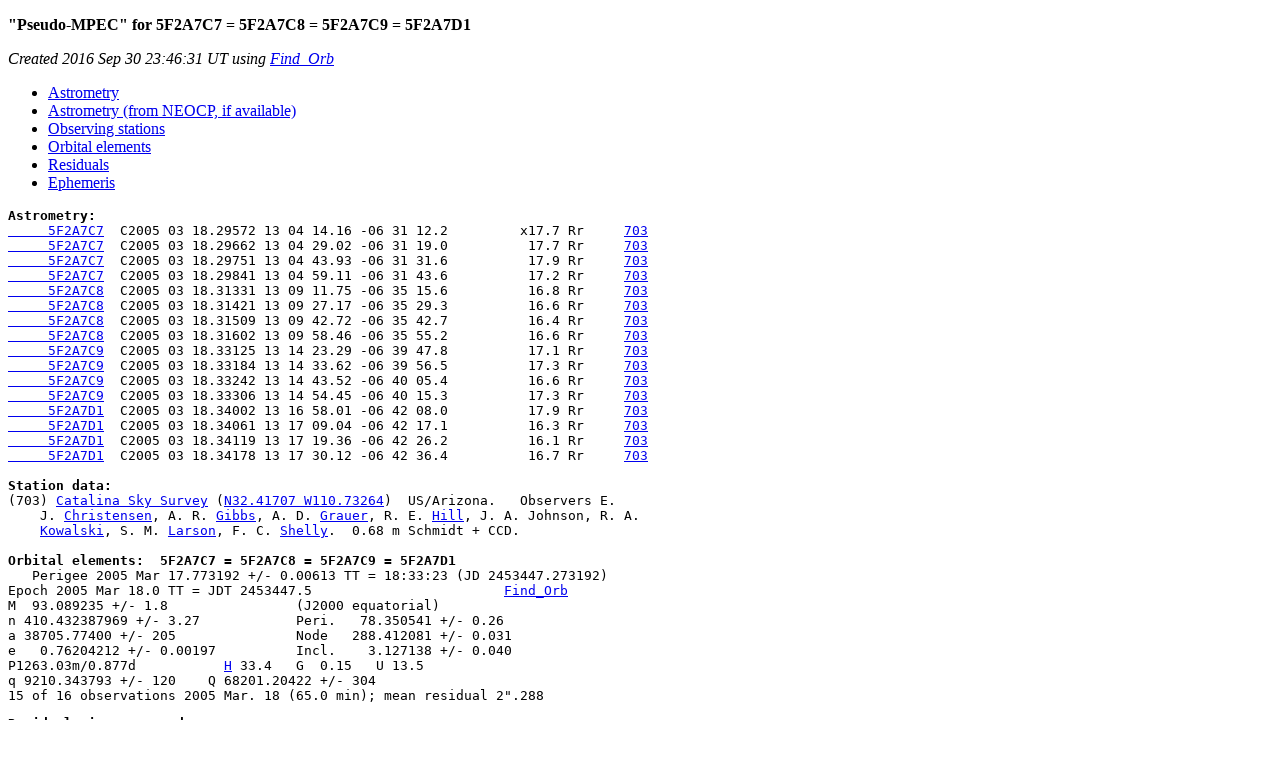

--- FILE ---
content_type: text/html
request_url: https://www.projectpluto.com/pluto/mpecs/5f2a7c7.htm
body_size: 4228
content:
<!DOCTYPE HTML PUBLIC "-//W3C//DTD HTML 4.0//EN">
<HTML>
<HEAD>
   <TITLE> Pseudo-MPEC for 5F2A7C7 = 5F2A7C8 = 5F2A7C9 = 5F2A7D1 </TITLE>
   <META http-equiv=Content-Type content="text/html; charset=utf-8">
   <style type="text/css">
   .neocp {color:black; background-color:black; text-decoration:blink;}
   </style>
</HEAD>
<BODY>

<P><b>  "Pseudo-MPEC" for 5F2A7C7 = 5F2A7C8 = 5F2A7C9 = 5F2A7D1 </b></p>
<p><i> Created 2016 Sep 30 23:46:31 UT using <a href="http://www.projectpluto.com/find_orb.htm">Find_Orb</a></i></p>
<ul>
<li> <a href="#ast"> Astrometry </a> </li>
<li> <a href="http://cgi.minorplanetcenter.net/cgi-bin/showobsorbs.cgi?Obj=5F2A7C7 = 5F2A7C8 = 5F2A7C9 = 5F2A7D1&obs=y"> Astrometry (from NEOCP,  if available) </a> </li>
<li> <a href="#stations"> Observing stations </a> </li>
<li> <a href="#elements"> Orbital elements </a> </li>
<li> <a href="#residuals"> Residuals </a> </li>
<li> <a href="#eph"> Ephemeris </a> </li>
</ul>
<pre>
<a name="ast"></a><b>Astrometry:</b>
<a name="o001"></a><a href="#r001">     5F2A7C7</a>  C2005 03 18.29572 13 04 14.16 -06 31 12.2         x17.7 Rr     <a href="#stn_703">703</a>
<a name="o002"></a><a href="#r002">     5F2A7C7</a>  C2005 03 18.29662 13 04 29.02 -06 31 19.0          17.7 Rr     <a href="#stn_703">703</a>
<a name="o003"></a><a href="#r003">     5F2A7C7</a>  C2005 03 18.29751 13 04 43.93 -06 31 31.6          17.9 Rr     <a href="#stn_703">703</a>
<a name="o004"></a><a href="#r004">     5F2A7C7</a>  C2005 03 18.29841 13 04 59.11 -06 31 43.6          17.2 Rr     <a href="#stn_703">703</a>
<a name="o005"></a><a href="#r005">     5F2A7C8</a>  C2005 03 18.31331 13 09 11.75 -06 35 15.6          16.8 Rr     <a href="#stn_703">703</a>
<a name="o006"></a><a href="#r006">     5F2A7C8</a>  C2005 03 18.31421 13 09 27.17 -06 35 29.3          16.6 Rr     <a href="#stn_703">703</a>
<a name="o007"></a><a href="#r007">     5F2A7C8</a>  C2005 03 18.31509 13 09 42.72 -06 35 42.7          16.4 Rr     <a href="#stn_703">703</a>
<a name="o008"></a><a href="#r008">     5F2A7C8</a>  C2005 03 18.31602 13 09 58.46 -06 35 55.2          16.6 Rr     <a href="#stn_703">703</a>
<a name="o009"></a><a href="#r009">     5F2A7C9</a>  C2005 03 18.33125 13 14 23.29 -06 39 47.8          17.1 Rr     <a href="#stn_703">703</a>
<a name="o010"></a><a href="#r010">     5F2A7C9</a>  C2005 03 18.33184 13 14 33.62 -06 39 56.5          17.3 Rr     <a href="#stn_703">703</a>
<a name="o011"></a><a href="#r011">     5F2A7C9</a>  C2005 03 18.33242 13 14 43.52 -06 40 05.4          16.6 Rr     <a href="#stn_703">703</a>
<a name="o012"></a><a href="#r012">     5F2A7C9</a>  C2005 03 18.33306 13 14 54.45 -06 40 15.3          17.3 Rr     <a href="#stn_703">703</a>
<a name="o013"></a><a href="#r013">     5F2A7D1</a>  C2005 03 18.34002 13 16 58.01 -06 42 08.0          17.9 Rr     <a href="#stn_703">703</a>
<a name="o014"></a><a href="#r014">     5F2A7D1</a>  C2005 03 18.34061 13 17 09.04 -06 42 17.1          16.3 Rr     <a href="#stn_703">703</a>
<a name="o015"></a><a href="#r015">     5F2A7D1</a>  C2005 03 18.34119 13 17 19.36 -06 42 26.2          16.1 Rr     <a href="#stn_703">703</a>
<a name="o016"></a><a href="#r016">     5F2A7D1</a>  C2005 03 18.34178 13 17 30.12 -06 42 36.4          16.7 Rr     <a href="#stn_703">703</a>
<a name="stations"></a>
<b>Station data:
</b><a name="stn_703"></a>(703) <a href="http://www.lpl.arizona.edu/css/">Catalina Sky Survey</a> (<a title="Click for map" href="http://mappoint.msn.com/map.aspx?&amp;C=32.417,-110.733&amp;A=1000">N32.41707 W110.73264</a>)  US/Arizona.   Observers E.
    J. <a href="http://ssd.jpl.nasa.gov/sbdb.cgi?ID=a0013858">Christensen</a>, A. R. <a href="http://ssd.jpl.nasa.gov/sbdb.cgi?ID=a0014220">Gibbs</a>, A. D. <a href="http://ssd.jpl.nasa.gov/sbdb.cgi?ID=a0018871">Grauer</a>, R. E. <a href="http://www.lpl.arizona.edu/~rhill/">Hill</a>, J. A. Johnson, R. A.
    <a href="http://ssd.jpl.nasa.gov/sbdb.cgi?ID=a0007392">Kowalski</a>, S. M. <a href="http://ssd.jpl.nasa.gov/sbdb.cgi?ID=a0003690">Larson</a>, F. C. <a href="http://ssd.jpl.nasa.gov/sbdb.cgi?ID=a0017280">Shelly</a>.  0.68 m Schmidt + CCD.
<a name="elements"></a>
<b>Orbital elements:  5F2A7C7 = 5F2A7C8 = 5F2A7C9 = 5F2A7D1</b>
   Perigee 2005 Mar 17.773192 +/- 0.00613 TT = 18:33:23 (JD 2453447.273192)
Epoch 2005 Mar 18.0 TT = JDT 2453447.5                        <a href="http://www.projectpluto.com/find_orb.htm">Find_Orb</a>
M  93.089235 +/- 1.8                (J2000 equatorial)
n 410.432387969 +/- 3.27            Peri.   78.350541 +/- 0.26
a 38705.77400 +/- 205               Node   288.412081 +/- 0.031
e   0.76204212 +/- 0.00197          Incl.    3.127138 +/- 0.040
P1263.03m/0.877d           <a title="Size is probably 60 to 120 cm"
href="http://www.minorplanetcenter.net/iau/lists/Sizes.html">H</a> 33.4   G  0.15   U 13.5  
q 9210.343793 +/- 120    Q 68201.20422 +/- 304
15 of 16 observations 2005 Mar. 18 (65.0 min); mean residual 2".288
</pre> <!-- 1 00000U          05077.00000000  .00000000  00000-0  00000-0 0    02 -->
<!-- 2 00000 003.1274 288.4963 7612517 078.4584 092.8555 01.13471818    02 -->
<!-- State vector (heliocentric equatorial J2000): -->
<!--   -0.994653237509  +0.041104077970  +0.017761316731 AU -->
<!--   -1.980316572609 -16.442049912728  -6.921283719365 mAU/day -->
<!-- State vector relative to central body: -->
<!--   -0.000367922791   0.000089573830   0.000019741259 AU -->
<!--   -0.933808745413  -0.540036230682  -0.298444744680 mAU/day -->
<!-- Elements written: 30 Sep 2016 23:46:29 (JD 2457662.490613) -->
<!-- Full range of obs: 2005 Mar. 18 (66.3 min) (16 observations) -->
<!-- Find_Orb ver: Aug 27 2016 13:08:03 -->
<!-- Perturbers: 00000408 (Sun/Earth/Moon);  JPL DE-422 -->
<!-- Diameter 0.9 meters (assuming 10% albedo) -->
<!-- Score: 2.287931 -->
<!--  $Name=5F2A7C7%20=%205F2A7C8%20=%205F2A7C9%20=%205F2A7D1  $Ty=2005  $Tm=02  $Td=06.773539  $MA=34.11610 -->
<!--  $ecc=0.1063904  $Eqnx=2000. -->
<!--  $a=1.0869657  $Peri=317.93226  $Node=177.71813  $Incl=0.60842 -->
<!--  $EpJD=2453447.500  $q=0.971323  $T=2453408.273539  $H=33.3 -->
<!-- Sigmas avail: 1 -->
<pre><b><a name="residuals">Residuals in arcseconds:</a> </b>
<a name="r001"></a><a href="#o001">050318</a> <a href="#stn_703">703</a>(4.68+ 5.46-)   <a name="r007"></a><a href="#o007">050318</a> <a href="#stn_703">703</a> 3.89+ .761-    <a name="r013"></a><a href="#o013">050318</a> <a href="#stn_703">703</a> 5.93- .540-    
<a name="r002"></a><a href="#o002">050318</a> <a href="#stn_703">703</a> .679+ .114+    <a name="r008"></a><a href="#o008">050318</a> <a href="#stn_703">703</a> .557+ .450+    <a name="r014"></a><a href="#o014">050318</a> <a href="#stn_703">703</a> 1.21+ .028-    
<a name="r003"></a><a href="#o003">050318</a> <a href="#stn_703">703</a> .244- .216-    <a name="r009"></a><a href="#o009">050318</a> <a href="#stn_703">703</a> 4.84+ .422-    <a name="r015"></a><a href="#o015">050318</a> <a href="#stn_703">703</a> .252+ .346+    
<a name="r004"></a><a href="#o004">050318</a> <a href="#stn_703">703</a> .174+ .231+    <a name="r010"></a><a href="#o010">050318</a> <a href="#stn_703">703</a> 4.10+ .142+    <a name="r016"></a><a href="#o016">050318</a> <a href="#stn_703">703</a> 3.00+ .193-    
<a name="r005"></a><a href="#o005">050318</a> <a href="#stn_703">703</a> 3.11- .229+    <a name="r011"></a><a href="#o011">050318</a> <a href="#stn_703">703</a> .578- .371+    
<a name="r006"></a><a href="#o006">050318</a> <a href="#stn_703">703</a> 3.00- .291-    <a name="r012"></a><a href="#o012">050318</a> <a href="#stn_703">703</a> 5.83- .569+    

<a name="eph"></a><b>Ephemerides (geocentric):</b>
Date (UTC) HH   RA              Dec         delta   r     elong  mag " sig PA
---- -- -- --  ------------   ------------  ------ ------ -----  --- ---- ---
2005 03 18 00  11 05 20.563   -02 38 54.00   56810 0.9957 168.1 17.0  889  96
2005 03 18 01  11 24 26.947   -02 46 38.08   60996 0.9957 172.4 17.0  599  98
2005 03 18 02  11 41 22.651   -02 52 31.26   64160 0.9957 175.5 Sha   403  99
2005 03 18 03  11 56 56.322   -02 57 06.13   66384 0.9958 175.8 17.0  265 101
2005 03 18 04  12 11 41.161   -03 00 41.47   67720 0.9958 173.5 17.2  165 105
2005 03 18 05  12 26 02.609   -03 03 28.04   68198 0.9958 170.4 17.3   94 110
2005 03 18 06  12 40 22.748   -03 05 31.33   67828 0.9958 167.1 17.4   46 120
2005 03 18 07  12 55 03.474   -03 06 52.53   66603 0.9958 163.6 17.5   18 143
2005 03 18 08  13 10 29.610   -03 07 28.42   64495 0.9958 159.9 17.6  6.1 166
2005 03 18 09  13 27 13.064   -03 07 09.86   61455 0.9958 155.9 17.6   14  74
2005 03 18 10  13 45 59.927   -03 05 37.94   57406 0.9957 151.3 17.6   58  75
2005 03 18 11  14 08 04.877   -03 02 14.50   52227 0.9957 145.8 17.5  149  79
2005 03 18 12  14 35 45.687   -02 55 36.74   45734 0.9957 139.0 17.4  327  81
2005 03 18 13  15 14 04.502   -02 42 14.65   37632 0.9956 129.5 17.3  713  83
2005 03 18 14  16 17 34.778   -02 10 20.99   27431 0.9955 113.7 17.0 1791  85
2005 03 18 15  18 59 45.407   -00 11 18.28   14642 0.9954  73.3 17.3 7556  86
2005 03 18 16  04 48 41.908   +01 50 57.07   12308 0.9954  74.0 16.9 9359  93
2005 03 18 17  08 19 48.847   -00 53 30.59   25331 0.9956 126.6 16.5 1357  98
2005 03 18 18  09 31 33.027   -01 46 17.19   35980 0.9957 144.5 16.7  158 138
2005 03 18 19  10 12 44.475   -02 12 11.42   44414 0.9958 154.7 16.9  329  75
2005 03 18 20  10 41 47.711   -02 27 56.03   51170 0.9958 161.8 17.0  533  83
2005 03 18 21  11 04 38.713   -02 38 39.21   56568 0.9959 167.3 17.0  658  85
2005 03 18 22  11 23 53.540   -02 46 27.65   60809 0.9959 171.8 17.0  747  86
2005 03 18 23  11 40 54.556   -02 52 23.16   64022 0.9960 175.2 Sha   817  87
2005 03 19 00  11 56 31.515   -02 56 59.22   66292 0.9960 176.4 Sha   877  88
2005 03 19 01  12 11 18.179   -03 00 35.05   67673 0.9960 174.4 17.1  933  88
2005 03 19 02  12 25 40.260   -03 03 21.72   68194 0.9960 171.4 17.3  989  89
2005 03 19 03  12 39 59.930   -03 05 24.89   67868 0.9960 168.1 17.4 1050  89
2005 03 19 04  12 54 39.023   -03 06 45.92   66686 0.9960 164.6 17.5 1120  89
2005 03 19 05  13 10 02.128   -03 07 21.79   64624 0.9960 160.9 17.5 1204  90
2005 03 19 06  13 26 40.656   -03 07 03.66   61634 0.9960 156.8 17.6 1313  90
2005 03 19 07  13 45 19.719   -03 05 33.16   57638 0.9960 152.3 17.5 1462  90
2005 03 19 08  14 07 11.973   -03 02 13.38   52520 0.9959 146.9 17.5 1684  90
2005 03 19 09  14 34 30.478   -02 55 44.71   46100 0.9959 140.1 17.4 2053  90
2005 03 19 10  15 12 03.993   -02 42 47.49   38089 0.9958 130.8 17.2 2777  90
2005 03 19 11  16 13 32.112   -02 12 22.73   28010 0.9958 115.5 17.0 4673  89
2005 03 19 12  18 45 06.363   -00 22 53.05   15327 0.9957  77.7 17.2 235'  87
2005 03 19 13  04 25 41.708   +02 05 13.56   11696 0.9957  67.4 17.2 458'  92
2005 03 19 14  08 14 49.107   -00 49 53.76   24720 0.9958 124.6 16.5 6920  92
2005 03 19 15  09 29 17.039   -01 44 59.67   35499 0.9959 143.1 16.8 3897  91
2005 03 19 16  10 11 23.070   -02 11 35.13   44031 0.9960 153.6 16.9 2920  90
2005 03 19 17  10 40 51.821   -02 27 36.29   50863 0.9961 160.8 17.0 2478  90
2005 03 19 18  11 03 56.916   -02 38 27.15   56324 0.9961 166.4 17.0 2245  90
2005 03 19 19  11 23 20.242   -02 46 19.33   60621 0.9962 171.0 17.0 2116  90
2005 03 19 20  11 40 26.571   -02 52 16.57   63884 0.9962 174.7 Sha  2049  90
2005 03 19 21  11 56 06.794   -02 56 53.25   66201 0.9962 176.8 Sha  2024  90
2005 03 19 22  12 10 55.246   -03 00 29.04   67625 0.9963 175.3 17.1 2031  90
2005 03 19 23  12 25 17.918   -03 03 15.27   68190 0.9963 172.4 17.2 2068  90
2005 03 20 00  12 39 37.077   -03 05 17.79   67907 0.9963 169.0 17.4 2136  90
2005 03 20 01  12 54 14.499   -03 06 38.12   66769 0.9963 165.6 17.4 2241  90
</pre></body></html>
